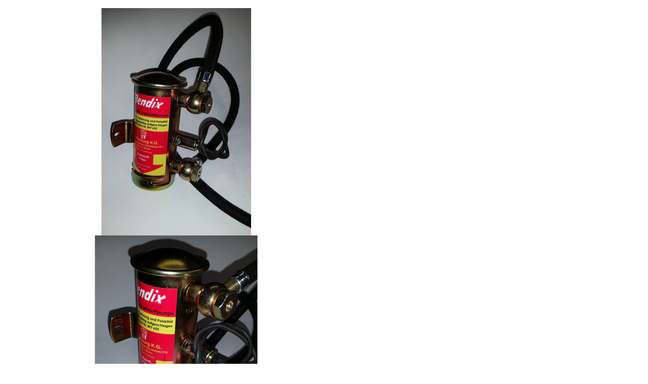

--- FILE ---
content_type: text/html; charset=utf-8
request_url: https://hardtclassicparts.com/products/porsche-901-911t-s-912-bendix-style-fuel-pump-and-connectors-kit?view=quickview
body_size: 2501
content:
<div id="shopify-section-product-quickview-template" class="shopify-section"><div id="ProductSection-product-quickview-template"
     class="quickform"
     data-product_swatch_color="1"
     data-product_swatch_size="1"
     data-product_design="bottom"
     data-section-id="product-quickview-template" data-section-type="product-quickview-template" data-enable-history-state="true">
  <div class="product-info product-type-variable" >
    <div class="product_wrapper fastor-single-product-detail">
      <meta itemprop="url" content="https://hardtclassicparts.com/products/porsche-901-911t-s-912-bendix-style-fuel-pump-and-connectors-kit" />
      <meta itemprop="image" content="//hardtclassicparts.com/cdn/shop/products/901911TPump1_650x.jpg?v=1571708691" />
      <div class="row" id="quickview_product"><div class="col-md-7 col-sm-12 col-xs-12 product-images-wrapper">
          <div id="product-images-content-product-quickview-template" class="product-images-content design-thumbnail-bottom">
            <div class="rt-fastor-product-gallery rt-fastor-product-gallery--with-images images fastor-images" ><figure id="product-images-product-quickview-template" class="product-images rt-fastor-product-gallery__wrapper photoswipe-wrapper">
  <div id="FeaturedImageZoom-product-quickview-template"
       data-thumb="//hardtclassicparts.com/cdn/shop/products/901911TPump1_70x70.jpg?v=1571708691" 
       class="rt-fastor-product-gallery__image  photoswipe-item" 
       >
    <a class="photoswipe zoom_enabled zoom FeaturedImage-product-quickview-template" href="//hardtclassicparts.com/cdn/shop/products/901911TPump1.jpg?v=1571708691" tabindex="-1" 
       data-id="#product-video-template-4085838905442"
       data-type=""    
       data-size="1200x900" >
      <img src="//hardtclassicparts.com/cdn/shop/products/901911TPump1_600x.jpg?v=1571708691" 
           class="lazy attachment-shop_single size-shop_single" 
           data-src="//hardtclassicparts.com/cdn/shop/products/901911TPump1.jpg?v=1571708691"
           alt="Porsche 901,911T,S,912 Bendix style fuel pump and connectors kit"
           data-large_image="//hardtclassicparts.com/cdn/shop/products/901911TPump1.jpg?v=1571708691" 
           data-large_image_width="1200" 
           data-large_image_height="900"  
           srcset="//hardtclassicparts.com/cdn/shop/products/901911TPump1_600x.jpg?v=1571708691 600w, //hardtclassicparts.com/cdn/shop/products/901911TPump1_150x.jpg?v=1571708691 150w, //hardtclassicparts.com/cdn/shop/products/901911TPump1_300x.jpg?v=1571708691 300w, //hardtclassicparts.com/cdn/shop/products/901911TPump1_768x.jpg?v=1571708691 768w, //hardtclassicparts.com/cdn/shop/products/901911TPump1_70x.jpg?v=1571708691 70w, //hardtclassicparts.com/cdn/shop/products/901911TPump1_480x.jpg?v=1571708691 480w, //hardtclassicparts.com/cdn/shop/products/901911TPump1_370x.jpg?v=1571708691 370w,//hardtclassicparts.com/cdn/shop/products/901911TPump1_540x.jpg?v=1571708691 540w, //hardtclassicparts.com/cdn/shop/products/901911TPump1_1000x.jpg?v=1571708691 1000w" sizes="(max-width: 600px) 100vw, 600px">
    </a></div><div data-thumb=" //hardtclassicparts.com/cdn/shop/products/356CarreraPump2_f7175c56-1276-470f-9778-d78307f842c1_70x70.jpg?v=1571708691" 
       class="rt-fastor-product-gallery__image  photoswipe-item module">
    <a class="photoswipe zoom_enabled zoom FeaturedImage-product-quickview-template"
       href="//hardtclassicparts.com/cdn/shop/products/356CarreraPump2_f7175c56-1276-470f-9778-d78307f842c1.jpg?v=1571708691"
       data-id="#product-video-template-4085838938210"
       data-type=""
       data-size="1200x900">
      <img src="//hardtclassicparts.com/cdn/shop/products/356CarreraPump2_f7175c56-1276-470f-9778-d78307f842c1_600x.jpg?v=1571708691"
           data-original="//hardtclassicparts.com/cdn/shop/products/356CarreraPump2_f7175c56-1276-470f-9778-d78307f842c1.jpg?v=1571708691"
           alt="Porsche 901,911T,S,912 Bendix style fuel pump and connectors kit"
           class="lazy" 
           data-large_image_width="1200" 
           data-large_image_height="900"></a></div><div data-thumb=" //hardtclassicparts.com/cdn/shop/products/901911TPump3_70x70.jpg?v=1571708691" 
       class="rt-fastor-product-gallery__image  photoswipe-item module">
    <a class="photoswipe zoom_enabled zoom FeaturedImage-product-quickview-template"
       href="//hardtclassicparts.com/cdn/shop/products/901911TPump3.jpg?v=1571708691"
       data-id="#product-video-template-4085839069282"
       data-type=""
       data-size="1200x900">
      <img src="//hardtclassicparts.com/cdn/shop/products/901911TPump3_600x.jpg?v=1571708691"
           data-original="//hardtclassicparts.com/cdn/shop/products/901911TPump3.jpg?v=1571708691"
           alt="Porsche 901,911T,S,912 Bendix style fuel pump and connectors kit"
           class="lazy" 
           data-large_image_width="1200" 
           data-large_image_height="900"></a></div></figure></div><div class="product-thumbnails-bottom" id="product-thumbnails-product-quickview-template" data-vertical="0">
              <div class="thumbnails">
                <div class="">
                  <img src="//hardtclassicparts.com/cdn/shop/products/901911TPump1_70x70.jpg?v=1571708691" 
                       class="attachment-shop_thumbnail size-shop_thumbnail" alt="Porsche 901,911T,S,912 Bendix style fuel pump and connectors kit" 
                       srcset="//hardtclassicparts.com/cdn/shop/products/901911TPump1_70x70.jpg?v=1571708691 70w, //hardtclassicparts.com/cdn/shop/products/901911TPump1_150x.jpg?v=1571708691 150w, //hardtclassicparts.com/cdn/shop/products/901911TPump1_235x.jpg?v=1571708691 235w, //hardtclassicparts.com/cdn/shop/products/901911TPump1_768x.jpg?v=1571708691 768w" sizes="(max-width: 70px) 100vw, 70px" />
                </div><div class="">
                  <img src="//hardtclassicparts.com/cdn/shop/products/356CarreraPump2_f7175c56-1276-470f-9778-d78307f842c1_70x70.jpg?v=1571708691" 
                       class="attachment-shop_thumbnail size-shop_thumbnail" 
                       alt="products/356CarreraPump2_f7175c56-1276-470f-9778-d78307f842c1.jpg" 
                       srcset="//hardtclassicparts.com/cdn/shop/products/356CarreraPump2_f7175c56-1276-470f-9778-d78307f842c1_70x70.jpg?v=1571708691 70w, //hardtclassicparts.com/cdn/shop/products/356CarreraPump2_f7175c56-1276-470f-9778-d78307f842c1_150x.jpg?v=1571708691 150w, //hardtclassicparts.com/cdn/shop/products/356CarreraPump2_f7175c56-1276-470f-9778-d78307f842c1_235x.jpg?v=1571708691 235w, //hardtclassicparts.com/cdn/shop/products/356CarreraPump2_f7175c56-1276-470f-9778-d78307f842c1_768x.jpg?v=1571708691 768w" sizes="(max-width: 70px) 100vw, 70px" />
                </div><div class="">
                  <img src="//hardtclassicparts.com/cdn/shop/products/901911TPump3_70x70.jpg?v=1571708691" 
                       class="attachment-shop_thumbnail size-shop_thumbnail" 
                       alt="products/901911TPump3.jpg" 
                       srcset="//hardtclassicparts.com/cdn/shop/products/901911TPump3_70x70.jpg?v=1571708691 70w, //hardtclassicparts.com/cdn/shop/products/901911TPump3_150x.jpg?v=1571708691 150w, //hardtclassicparts.com/cdn/shop/products/901911TPump3_235x.jpg?v=1571708691 235w, //hardtclassicparts.com/cdn/shop/products/901911TPump3_768x.jpg?v=1571708691 768w" sizes="(max-width: 70px) 100vw, 70px" />
                </div></div>
            </div>
          </div>
        </div>
        <div class="col-md-5 col-sm-12 col-xs-12 product-summary">
          <div class="summary entry-summary"><div class="col-sm- product-center product clearfix">
  <div itemprop="offers" itemscope itemtype="http://schema.org/Offer">
    <h2 class="name hidden"><a href="/products/porsche-901-911t-s-912-bendix-style-fuel-pump-and-connectors-kit">Porsche 901,911T,S,912 Bendix style fuel pump and connectors kit</a></h2>
    <div class="review"></div><div class="description hide hide">
      <p class="hide" ><span>Brand:</span> <span><a href="/collections/vendors?q=HardtClassicsParts" title="HardtClassicsParts">HardtClassicsParts</a></span></p>
      <p id="product_sku" class="variant-sku sku_wrapper hide">
		<span>Product Code:</span> 
        <span class="sku" itemprop="sku"></span>
      </p>
      <p class="variation-availability hide">
        <span>Availability:</span><span class="stock stock-product-quickview-template in-stock">In stock</span></p>
    </div><div class="countdown-wrapper"></div><div class="product-single__price-product-quickview-template">
      <div id="price" class="price"><span id="ProductPrice-product-quickview-template" class="amount price-new">
          <span class="money"><span class=money>$345.00</span></span>
        </span><span id="ComparePrice-product-quickview-template" class="amount price-old hide">
          <span class="money"></span>
        </span>
        <span class="hide" itemprop="price">345.00</span>
        <meta itemprop="priceCurrency" content="USD" />
      </div>
    </div><div id="product"><meta itemprop="availability" itemtype="http://schema.org/ItemAvailability" content="http://schema.org/InStock" />
      <form class="product-form variations_form cart" id="product-form" action="/cart/add" method="post" enctype="multipart/form-data" data-product-id="1471701549154">
        <div class="options none">
          <div class="options2"><div id="product-variants" class="hide">
              <select name="id" id="ProductSelect-product-quickview-template" data-section="product-quickview-template" class="variation-select no-js"><option  selected="selected"  value="13084900196450">Default Title</option></select>
            </div>
          </div>
        </div>
        <div class="cart">
          <div class="add_to_cart clearfix ">
            <div class="variations_button">
              <p>Qty</p>
              <div class="quantity">
                <input type="text" name="quantity" class="quantity-cart-1471701549154" id="quantity_wanted" size="2" value="1" />
                <a href="javascript:void(0);" class="q_up" data-product_id="1471701549154" id="q_up"><i class="fa fa-plus"></i></a>
                <a href="javascript:void(0);" class="q_down" data-product_id="1471701549154" id="q_down"><i class="fa fa-minus"></i></a>
              </div>
              <input type="submit" value="Add to cart"
                     id="AddToCart-product-quickview-template"
                     class="button button-cart not-empty add-to-cart"data-loading-text="Adding..."
                     data-addtocart="Add to cart" 
                     data-unavailable="Sorry, this product is unavailable. Please choose a different combination."
                     data-soldout="Out of stock" />
            </div><div class="clearfix"></div><a href="javascript:void(0);" class="button btn-default button-product-question"><img src="//hardtclassicparts.com/cdn/shop/t/6/assets/icon-ask.png?v=157202729062921256241538632724" class="icon-enquiry" alt="Ask about this product" />Ask about this product</a></div>
        </div>
      </form><div class="links clearfix"></div></div><div id="popup-product-question" class="popup mfp-hide">
  <h4>Have a question?</h4><form method="post" action="/contact#contact_form" id="contact_form" accept-charset="UTF-8" class="contact-form"><input type="hidden" name="form_type" value="contact" /><input type="hidden" name="utf8" value="✓" /><input type="hidden" name="contact[product]" value="Porsche 901,911T,S,912 Bendix style fuel pump and connectors kit (https://hardtclassicparts.com/products/porsche-901-911t-s-912-bendix-style-fuel-pump-and-connectors-kit)" />
  <div class="form-contact">
    <fieldset>
      <div class="contact-label">
        <label for="input-name" class="required"> Your Name</label>
        <div>
          <input required="required" type="text" id="input-name" class="form-control" value="" name="contact[name]" />
        </div>
      </div>
      <div class="contact-label">
        <label for="input-email" class="required"> E-Mail Address</label>
        <div>
          <input required="required" type="email" id="input-email" class="form-control" value="" name="contact[email]" />
        </div>
      </div>
      <div class="contact-label">
        <label for="input-message" class="required"> Message</label>
        <div>
          <textarea required="required" id="input-message" rows="7" class="form-control" name="contact[body]"></textarea>
        </div>
      </div>
    </fieldset>
    <input class="btn btn-primary" type="submit" value="Submit" />
  </div></form></div></div>
</div></div>
        </div>
      </div>
    </div>
  </div>
</div><script type="application/json" id="ProductJson-product-quickview-template">{"id":1471701549154,"title":"Porsche 901,911T,S,912 Bendix style fuel pump and connectors kit","handle":"porsche-901-911t-s-912-bendix-style-fuel-pump-and-connectors-kit","description":"Our most accurate assembly of Bendix fuel pump, connectors and fuel hose to date.\u003cbr\u003eKit comprises:\u003cbr\u003e12 volt negative ground\u003cbr\u003e1- Bendix style fuel pump with M12x1.5 ports\u003cbr\u003efuel pressure 3-5 PSI.\u003cbr\u003e2- Hollow bolts M12x1.5\u003cbr\u003e4- Copper washers 12x16mm\u003cbr\u003e2- Female Banjo Connectors with 8mm, 5\/16\" Nozzles.\u003cbr\u003e2- Endcaps.\u003cbr\u003e2- 500mm length genuine 7mm I.D 12mm O.D Braided Hose.\u003cbr\u003eFuel hose has been pre assembled for your convenience.\u003cbr\u003e\u003cbr\u003e-No internal wear and tear parts due to its electric plunger design\u003cbr\u003e-Improves low temperature starting.\u003cbr\u003e-Built-in pressure release.\u003cbr\u003e-Eliminates vapor lock.\u003cbr\u003e\u003cbr\u003ePump has our new Bendix sticker attached, which is a high quality fuel and scratch resistance label. Not suitable for aviation applications.","published_at":"2018-08-22T15:55:40+10:00","created_at":"2018-08-22T16:01:41+10:00","vendor":"HardtClassicsParts","type":"Vehicle Parts \u0026 Accessories:Car \u0026 Truck Parts:Air Intake, Fuel Delivery:Fuel Pumps","tags":["Porsche"],"price":34500,"price_min":34500,"price_max":34500,"available":true,"price_varies":false,"compare_at_price":null,"compare_at_price_min":0,"compare_at_price_max":0,"compare_at_price_varies":false,"variants":[{"id":13084900196450,"title":"Default Title","option1":"Default Title","option2":null,"option3":null,"sku":"","requires_shipping":true,"taxable":false,"featured_image":null,"available":true,"name":"Porsche 901,911T,S,912 Bendix style fuel pump and connectors kit","public_title":null,"options":["Default Title"],"price":34500,"weight":1000,"compare_at_price":null,"inventory_management":null,"barcode":"","requires_selling_plan":false,"selling_plan_allocations":[]}],"images":["\/\/hardtclassicparts.com\/cdn\/shop\/products\/901911TPump1.jpg?v=1571708691","\/\/hardtclassicparts.com\/cdn\/shop\/products\/356CarreraPump2_f7175c56-1276-470f-9778-d78307f842c1.jpg?v=1571708691","\/\/hardtclassicparts.com\/cdn\/shop\/products\/901911TPump3.jpg?v=1571708691"],"featured_image":"\/\/hardtclassicparts.com\/cdn\/shop\/products\/901911TPump1.jpg?v=1571708691","options":["Title"],"media":[{"alt":null,"id":1394125766787,"position":1,"preview_image":{"aspect_ratio":1.333,"height":900,"width":1200,"src":"\/\/hardtclassicparts.com\/cdn\/shop\/products\/901911TPump1.jpg?v=1571708691"},"aspect_ratio":1.333,"height":900,"media_type":"image","src":"\/\/hardtclassicparts.com\/cdn\/shop\/products\/901911TPump1.jpg?v=1571708691","width":1200},{"alt":null,"id":1394125799555,"position":2,"preview_image":{"aspect_ratio":1.333,"height":900,"width":1200,"src":"\/\/hardtclassicparts.com\/cdn\/shop\/products\/356CarreraPump2_f7175c56-1276-470f-9778-d78307f842c1.jpg?v=1571708691"},"aspect_ratio":1.333,"height":900,"media_type":"image","src":"\/\/hardtclassicparts.com\/cdn\/shop\/products\/356CarreraPump2_f7175c56-1276-470f-9778-d78307f842c1.jpg?v=1571708691","width":1200},{"alt":null,"id":1394125832323,"position":3,"preview_image":{"aspect_ratio":1.333,"height":900,"width":1200,"src":"\/\/hardtclassicparts.com\/cdn\/shop\/products\/901911TPump3.jpg?v=1571708691"},"aspect_ratio":1.333,"height":900,"media_type":"image","src":"\/\/hardtclassicparts.com\/cdn\/shop\/products\/901911TPump3.jpg?v=1571708691","width":1200}],"requires_selling_plan":false,"selling_plan_groups":[],"content":"Our most accurate assembly of Bendix fuel pump, connectors and fuel hose to date.\u003cbr\u003eKit comprises:\u003cbr\u003e12 volt negative ground\u003cbr\u003e1- Bendix style fuel pump with M12x1.5 ports\u003cbr\u003efuel pressure 3-5 PSI.\u003cbr\u003e2- Hollow bolts M12x1.5\u003cbr\u003e4- Copper washers 12x16mm\u003cbr\u003e2- Female Banjo Connectors with 8mm, 5\/16\" Nozzles.\u003cbr\u003e2- Endcaps.\u003cbr\u003e2- 500mm length genuine 7mm I.D 12mm O.D Braided Hose.\u003cbr\u003eFuel hose has been pre assembled for your convenience.\u003cbr\u003e\u003cbr\u003e-No internal wear and tear parts due to its electric plunger design\u003cbr\u003e-Improves low temperature starting.\u003cbr\u003e-Built-in pressure release.\u003cbr\u003e-Eliminates vapor lock.\u003cbr\u003e\u003cbr\u003ePump has our new Bendix sticker attached, which is a high quality fuel and scratch resistance label. Not suitable for aviation applications."}</script></div>